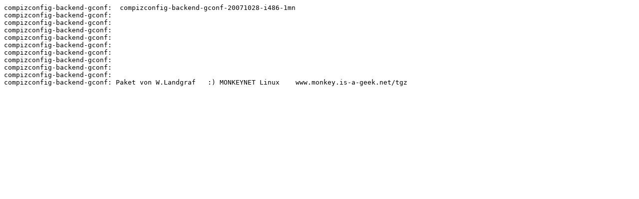

--- FILE ---
content_type: text/plain
request_url: https://ftp4.gwdg.de/pub/linux/install/sys/old/compizconfig-backend-gconf-20071028-i486-1mn.txt
body_size: 430
content:
compizconfig-backend-gconf:  compizconfig-backend-gconf-20071028-i486-1mn  
compizconfig-backend-gconf:
compizconfig-backend-gconf:
compizconfig-backend-gconf:
compizconfig-backend-gconf:
compizconfig-backend-gconf:
compizconfig-backend-gconf:
compizconfig-backend-gconf:
compizconfig-backend-gconf:
compizconfig-backend-gconf:
compizconfig-backend-gconf: Paket von W.Landgraf   :) MONKEYNET Linux    www.monkey.is-a-geek.net/tgz
